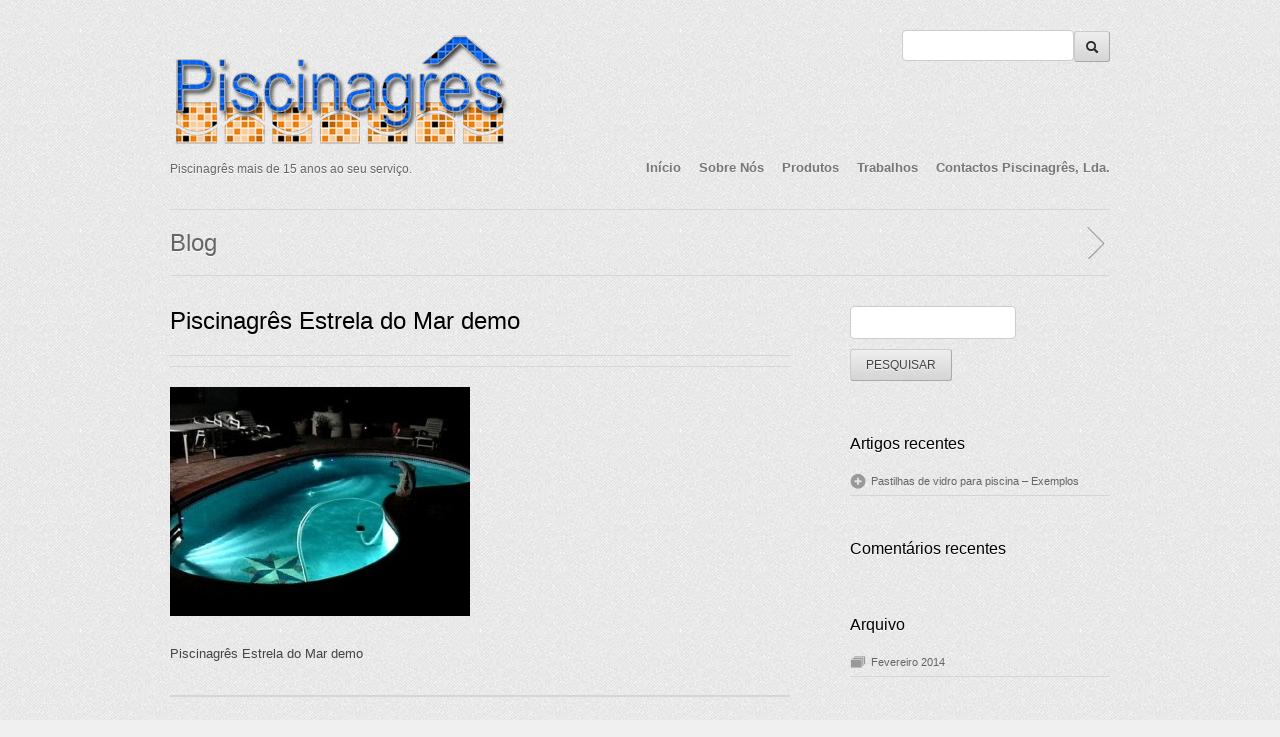

--- FILE ---
content_type: text/html; charset=UTF-8
request_url: http://piscinagres.com/works/estrela-do-mar/piscinagres-estrela-do-mar2/
body_size: 8144
content:
<!DOCTYPE html>
<!--[if lt IE 7 ]><html class="ie ie6" lang="pt-PT"> <![endif]-->
<!--[if IE 7 ]><html class="ie ie7" lang="pt-PT"> <![endif]-->
<!--[if IE 8 ]><html class="ie ie8" lang="pt-PT"> <![endif]-->
<!--[if (gte IE 9)|!(IE)]><!--><html lang="pt-PT"> <!--<![endif]-->
<head>

	<!-- Basic Page Needs
  ================================================== -->
	<meta charset="utf-8">
	<title>Piscinagrês Estrela do Mar demo - PiscinagrêsPiscinagrês</title>
	<meta name="description" content="Piscinagrês Estrela do Mar">
	<meta name="keywords" content="">

	<!-- Mobile Specific Metas
  ================================================== -->
	<meta name="viewport" content="width=device-width, initial-scale=1, maximum-scale=1">
 
	<!-- CSS
  ================================================== -->
    <link rel="stylesheet" type="text/css" media="all" href="http://piscinagres.com/wp-content/themes/Workality-Lite-master/style.css" />
    <!--[if lt IE 9]>
	<link rel="stylesheet" type="text/css" media="all" href="http://piscinagres.com/wp-content/themes/Workality-Lite-master/style_ie.css" />
	<![endif]-->
  
	<!--[if lt IE 9]>
		<script src="http://html5shim.googlecode.com/svn/trunk/html5.js"></script>
	<![endif]-->

	<!-- Favicons
	================================================== -->
	<link rel="apple-touch-icon" href="http://piscinagres.com/wp-content/themes/Workality-Lite-master/images/apple-touch-icon.png">
	<link rel="apple-touch-icon" sizes="72x72" href="http://piscinagres.com/wp-content/themes/Workality-Lite-master/images/apple-touch-icon-72x72.png">
	<link rel="apple-touch-icon" sizes="114x114" href="http://piscinagres.com/wp-content/themes/Workality-Lite-master/images/apple-touch-icon-114x114.png">
        
	<!-- RSS
  ================================================== -->
  	<link rel="alternate" type="application/rss+xml" title="Piscinagrês Feed" href="http://piscinagres.com/rss">
  	<link rel="pingback" href="http://piscinagres.com/xmlrpc.php" />
    
    
		
    <!-- Head End
  ================================================== -->
    
	  <meta name='robots' content='index, follow, max-image-preview:large, max-snippet:-1, max-video-preview:-1' />

	<!-- This site is optimized with the Yoast SEO plugin v21.6 - https://yoast.com/wordpress/plugins/seo/ -->
	<link rel="canonical" href="http://piscinagres.com/works/estrela-do-mar/piscinagres-estrela-do-mar2/" />
	<meta property="og:locale" content="pt_PT" />
	<meta property="og:type" content="article" />
	<meta property="og:title" content="Piscinagrês Estrela do Mar demo - Piscinagrês" />
	<meta property="og:description" content="Piscinagrês Estrela do Mar demo" />
	<meta property="og:url" content="http://piscinagres.com/works/estrela-do-mar/piscinagres-estrela-do-mar2/" />
	<meta property="og:site_name" content="Piscinagrês" />
	<meta property="og:image" content="http://piscinagres.com/works/estrela-do-mar/piscinagres-estrela-do-mar2" />
	<meta property="og:image:width" content="627" />
	<meta property="og:image:height" content="480" />
	<meta property="og:image:type" content="image/jpeg" />
	<script type="application/ld+json" class="yoast-schema-graph">{"@context":"https://schema.org","@graph":[{"@type":"WebPage","@id":"http://piscinagres.com/works/estrela-do-mar/piscinagres-estrela-do-mar2/","url":"http://piscinagres.com/works/estrela-do-mar/piscinagres-estrela-do-mar2/","name":"Piscinagrês Estrela do Mar demo - Piscinagrês","isPartOf":{"@id":"http://piscinagres.com/#website"},"primaryImageOfPage":{"@id":"http://piscinagres.com/works/estrela-do-mar/piscinagres-estrela-do-mar2/#primaryimage"},"image":{"@id":"http://piscinagres.com/works/estrela-do-mar/piscinagres-estrela-do-mar2/#primaryimage"},"thumbnailUrl":"http://piscinagres.com/wp-content/uploads/2014/03/Piscinagrês-Estrela-do-Mar2.jpg","datePublished":"2014-04-24T20:12:48+00:00","dateModified":"2014-04-24T20:12:48+00:00","breadcrumb":{"@id":"http://piscinagres.com/works/estrela-do-mar/piscinagres-estrela-do-mar2/#breadcrumb"},"inLanguage":"pt-PT","potentialAction":[{"@type":"ReadAction","target":["http://piscinagres.com/works/estrela-do-mar/piscinagres-estrela-do-mar2/"]}]},{"@type":"ImageObject","inLanguage":"pt-PT","@id":"http://piscinagres.com/works/estrela-do-mar/piscinagres-estrela-do-mar2/#primaryimage","url":"http://piscinagres.com/wp-content/uploads/2014/03/Piscinagrês-Estrela-do-Mar2.jpg","contentUrl":"http://piscinagres.com/wp-content/uploads/2014/03/Piscinagrês-Estrela-do-Mar2.jpg","width":627,"height":480,"caption":"Piscinagrês Estrela do Mar demo"},{"@type":"BreadcrumbList","@id":"http://piscinagres.com/works/estrela-do-mar/piscinagres-estrela-do-mar2/#breadcrumb","itemListElement":[{"@type":"ListItem","position":1,"name":"Home","item":"http://piscinagres.com/"},{"@type":"ListItem","position":2,"name":"Estrela do Mar","item":"http://piscinagres.com/works/estrela-do-mar/"},{"@type":"ListItem","position":3,"name":"Piscinagrês Estrela do Mar demo"}]},{"@type":"WebSite","@id":"http://piscinagres.com/#website","url":"http://piscinagres.com/","name":"Piscinagrês","description":"Piscinagres - Importação e Comércio de Materiais de Construção, Lda.","potentialAction":[{"@type":"SearchAction","target":{"@type":"EntryPoint","urlTemplate":"http://piscinagres.com/?s={search_term_string}"},"query-input":"required name=search_term_string"}],"inLanguage":"pt-PT"}]}</script>
	<!-- / Yoast SEO plugin. -->


<link rel='dns-prefetch' href='//ajax.googleapis.com' />
<link rel="alternate" type="application/rss+xml" title="Piscinagrês &raquo; Feed" href="http://piscinagres.com/feed/" />
<link rel="alternate" type="application/rss+xml" title="Piscinagrês &raquo; Feed de comentários" href="http://piscinagres.com/comments/feed/" />
<link rel="alternate" type="application/rss+xml" title="Feed de comentários de Piscinagrês &raquo; Piscinagrês Estrela do Mar demo" href="http://piscinagres.com/works/estrela-do-mar/piscinagres-estrela-do-mar2/feed/" />
<script type="text/javascript">
/* <![CDATA[ */
window._wpemojiSettings = {"baseUrl":"https:\/\/s.w.org\/images\/core\/emoji\/14.0.0\/72x72\/","ext":".png","svgUrl":"https:\/\/s.w.org\/images\/core\/emoji\/14.0.0\/svg\/","svgExt":".svg","source":{"concatemoji":"http:\/\/piscinagres.com\/wp-includes\/js\/wp-emoji-release.min.js?ver=6.4.7"}};
/*! This file is auto-generated */
!function(i,n){var o,s,e;function c(e){try{var t={supportTests:e,timestamp:(new Date).valueOf()};sessionStorage.setItem(o,JSON.stringify(t))}catch(e){}}function p(e,t,n){e.clearRect(0,0,e.canvas.width,e.canvas.height),e.fillText(t,0,0);var t=new Uint32Array(e.getImageData(0,0,e.canvas.width,e.canvas.height).data),r=(e.clearRect(0,0,e.canvas.width,e.canvas.height),e.fillText(n,0,0),new Uint32Array(e.getImageData(0,0,e.canvas.width,e.canvas.height).data));return t.every(function(e,t){return e===r[t]})}function u(e,t,n){switch(t){case"flag":return n(e,"\ud83c\udff3\ufe0f\u200d\u26a7\ufe0f","\ud83c\udff3\ufe0f\u200b\u26a7\ufe0f")?!1:!n(e,"\ud83c\uddfa\ud83c\uddf3","\ud83c\uddfa\u200b\ud83c\uddf3")&&!n(e,"\ud83c\udff4\udb40\udc67\udb40\udc62\udb40\udc65\udb40\udc6e\udb40\udc67\udb40\udc7f","\ud83c\udff4\u200b\udb40\udc67\u200b\udb40\udc62\u200b\udb40\udc65\u200b\udb40\udc6e\u200b\udb40\udc67\u200b\udb40\udc7f");case"emoji":return!n(e,"\ud83e\udef1\ud83c\udffb\u200d\ud83e\udef2\ud83c\udfff","\ud83e\udef1\ud83c\udffb\u200b\ud83e\udef2\ud83c\udfff")}return!1}function f(e,t,n){var r="undefined"!=typeof WorkerGlobalScope&&self instanceof WorkerGlobalScope?new OffscreenCanvas(300,150):i.createElement("canvas"),a=r.getContext("2d",{willReadFrequently:!0}),o=(a.textBaseline="top",a.font="600 32px Arial",{});return e.forEach(function(e){o[e]=t(a,e,n)}),o}function t(e){var t=i.createElement("script");t.src=e,t.defer=!0,i.head.appendChild(t)}"undefined"!=typeof Promise&&(o="wpEmojiSettingsSupports",s=["flag","emoji"],n.supports={everything:!0,everythingExceptFlag:!0},e=new Promise(function(e){i.addEventListener("DOMContentLoaded",e,{once:!0})}),new Promise(function(t){var n=function(){try{var e=JSON.parse(sessionStorage.getItem(o));if("object"==typeof e&&"number"==typeof e.timestamp&&(new Date).valueOf()<e.timestamp+604800&&"object"==typeof e.supportTests)return e.supportTests}catch(e){}return null}();if(!n){if("undefined"!=typeof Worker&&"undefined"!=typeof OffscreenCanvas&&"undefined"!=typeof URL&&URL.createObjectURL&&"undefined"!=typeof Blob)try{var e="postMessage("+f.toString()+"("+[JSON.stringify(s),u.toString(),p.toString()].join(",")+"));",r=new Blob([e],{type:"text/javascript"}),a=new Worker(URL.createObjectURL(r),{name:"wpTestEmojiSupports"});return void(a.onmessage=function(e){c(n=e.data),a.terminate(),t(n)})}catch(e){}c(n=f(s,u,p))}t(n)}).then(function(e){for(var t in e)n.supports[t]=e[t],n.supports.everything=n.supports.everything&&n.supports[t],"flag"!==t&&(n.supports.everythingExceptFlag=n.supports.everythingExceptFlag&&n.supports[t]);n.supports.everythingExceptFlag=n.supports.everythingExceptFlag&&!n.supports.flag,n.DOMReady=!1,n.readyCallback=function(){n.DOMReady=!0}}).then(function(){return e}).then(function(){var e;n.supports.everything||(n.readyCallback(),(e=n.source||{}).concatemoji?t(e.concatemoji):e.wpemoji&&e.twemoji&&(t(e.twemoji),t(e.wpemoji)))}))}((window,document),window._wpemojiSettings);
/* ]]> */
</script>
<style id='wp-emoji-styles-inline-css' type='text/css'>

	img.wp-smiley, img.emoji {
		display: inline !important;
		border: none !important;
		box-shadow: none !important;
		height: 1em !important;
		width: 1em !important;
		margin: 0 0.07em !important;
		vertical-align: -0.1em !important;
		background: none !important;
		padding: 0 !important;
	}
</style>
<link rel='stylesheet' id='wp-block-library-css' href='http://piscinagres.com/wp-includes/css/dist/block-library/style.min.css?ver=6.4.7' type='text/css' media='all' />
<style id='classic-theme-styles-inline-css' type='text/css'>
/*! This file is auto-generated */
.wp-block-button__link{color:#fff;background-color:#32373c;border-radius:9999px;box-shadow:none;text-decoration:none;padding:calc(.667em + 2px) calc(1.333em + 2px);font-size:1.125em}.wp-block-file__button{background:#32373c;color:#fff;text-decoration:none}
</style>
<style id='global-styles-inline-css' type='text/css'>
body{--wp--preset--color--black: #000000;--wp--preset--color--cyan-bluish-gray: #abb8c3;--wp--preset--color--white: #ffffff;--wp--preset--color--pale-pink: #f78da7;--wp--preset--color--vivid-red: #cf2e2e;--wp--preset--color--luminous-vivid-orange: #ff6900;--wp--preset--color--luminous-vivid-amber: #fcb900;--wp--preset--color--light-green-cyan: #7bdcb5;--wp--preset--color--vivid-green-cyan: #00d084;--wp--preset--color--pale-cyan-blue: #8ed1fc;--wp--preset--color--vivid-cyan-blue: #0693e3;--wp--preset--color--vivid-purple: #9b51e0;--wp--preset--gradient--vivid-cyan-blue-to-vivid-purple: linear-gradient(135deg,rgba(6,147,227,1) 0%,rgb(155,81,224) 100%);--wp--preset--gradient--light-green-cyan-to-vivid-green-cyan: linear-gradient(135deg,rgb(122,220,180) 0%,rgb(0,208,130) 100%);--wp--preset--gradient--luminous-vivid-amber-to-luminous-vivid-orange: linear-gradient(135deg,rgba(252,185,0,1) 0%,rgba(255,105,0,1) 100%);--wp--preset--gradient--luminous-vivid-orange-to-vivid-red: linear-gradient(135deg,rgba(255,105,0,1) 0%,rgb(207,46,46) 100%);--wp--preset--gradient--very-light-gray-to-cyan-bluish-gray: linear-gradient(135deg,rgb(238,238,238) 0%,rgb(169,184,195) 100%);--wp--preset--gradient--cool-to-warm-spectrum: linear-gradient(135deg,rgb(74,234,220) 0%,rgb(151,120,209) 20%,rgb(207,42,186) 40%,rgb(238,44,130) 60%,rgb(251,105,98) 80%,rgb(254,248,76) 100%);--wp--preset--gradient--blush-light-purple: linear-gradient(135deg,rgb(255,206,236) 0%,rgb(152,150,240) 100%);--wp--preset--gradient--blush-bordeaux: linear-gradient(135deg,rgb(254,205,165) 0%,rgb(254,45,45) 50%,rgb(107,0,62) 100%);--wp--preset--gradient--luminous-dusk: linear-gradient(135deg,rgb(255,203,112) 0%,rgb(199,81,192) 50%,rgb(65,88,208) 100%);--wp--preset--gradient--pale-ocean: linear-gradient(135deg,rgb(255,245,203) 0%,rgb(182,227,212) 50%,rgb(51,167,181) 100%);--wp--preset--gradient--electric-grass: linear-gradient(135deg,rgb(202,248,128) 0%,rgb(113,206,126) 100%);--wp--preset--gradient--midnight: linear-gradient(135deg,rgb(2,3,129) 0%,rgb(40,116,252) 100%);--wp--preset--font-size--small: 13px;--wp--preset--font-size--medium: 20px;--wp--preset--font-size--large: 36px;--wp--preset--font-size--x-large: 42px;--wp--preset--spacing--20: 0.44rem;--wp--preset--spacing--30: 0.67rem;--wp--preset--spacing--40: 1rem;--wp--preset--spacing--50: 1.5rem;--wp--preset--spacing--60: 2.25rem;--wp--preset--spacing--70: 3.38rem;--wp--preset--spacing--80: 5.06rem;--wp--preset--shadow--natural: 6px 6px 9px rgba(0, 0, 0, 0.2);--wp--preset--shadow--deep: 12px 12px 50px rgba(0, 0, 0, 0.4);--wp--preset--shadow--sharp: 6px 6px 0px rgba(0, 0, 0, 0.2);--wp--preset--shadow--outlined: 6px 6px 0px -3px rgba(255, 255, 255, 1), 6px 6px rgba(0, 0, 0, 1);--wp--preset--shadow--crisp: 6px 6px 0px rgba(0, 0, 0, 1);}:where(.is-layout-flex){gap: 0.5em;}:where(.is-layout-grid){gap: 0.5em;}body .is-layout-flow > .alignleft{float: left;margin-inline-start: 0;margin-inline-end: 2em;}body .is-layout-flow > .alignright{float: right;margin-inline-start: 2em;margin-inline-end: 0;}body .is-layout-flow > .aligncenter{margin-left: auto !important;margin-right: auto !important;}body .is-layout-constrained > .alignleft{float: left;margin-inline-start: 0;margin-inline-end: 2em;}body .is-layout-constrained > .alignright{float: right;margin-inline-start: 2em;margin-inline-end: 0;}body .is-layout-constrained > .aligncenter{margin-left: auto !important;margin-right: auto !important;}body .is-layout-constrained > :where(:not(.alignleft):not(.alignright):not(.alignfull)){max-width: var(--wp--style--global--content-size);margin-left: auto !important;margin-right: auto !important;}body .is-layout-constrained > .alignwide{max-width: var(--wp--style--global--wide-size);}body .is-layout-flex{display: flex;}body .is-layout-flex{flex-wrap: wrap;align-items: center;}body .is-layout-flex > *{margin: 0;}body .is-layout-grid{display: grid;}body .is-layout-grid > *{margin: 0;}:where(.wp-block-columns.is-layout-flex){gap: 2em;}:where(.wp-block-columns.is-layout-grid){gap: 2em;}:where(.wp-block-post-template.is-layout-flex){gap: 1.25em;}:where(.wp-block-post-template.is-layout-grid){gap: 1.25em;}.has-black-color{color: var(--wp--preset--color--black) !important;}.has-cyan-bluish-gray-color{color: var(--wp--preset--color--cyan-bluish-gray) !important;}.has-white-color{color: var(--wp--preset--color--white) !important;}.has-pale-pink-color{color: var(--wp--preset--color--pale-pink) !important;}.has-vivid-red-color{color: var(--wp--preset--color--vivid-red) !important;}.has-luminous-vivid-orange-color{color: var(--wp--preset--color--luminous-vivid-orange) !important;}.has-luminous-vivid-amber-color{color: var(--wp--preset--color--luminous-vivid-amber) !important;}.has-light-green-cyan-color{color: var(--wp--preset--color--light-green-cyan) !important;}.has-vivid-green-cyan-color{color: var(--wp--preset--color--vivid-green-cyan) !important;}.has-pale-cyan-blue-color{color: var(--wp--preset--color--pale-cyan-blue) !important;}.has-vivid-cyan-blue-color{color: var(--wp--preset--color--vivid-cyan-blue) !important;}.has-vivid-purple-color{color: var(--wp--preset--color--vivid-purple) !important;}.has-black-background-color{background-color: var(--wp--preset--color--black) !important;}.has-cyan-bluish-gray-background-color{background-color: var(--wp--preset--color--cyan-bluish-gray) !important;}.has-white-background-color{background-color: var(--wp--preset--color--white) !important;}.has-pale-pink-background-color{background-color: var(--wp--preset--color--pale-pink) !important;}.has-vivid-red-background-color{background-color: var(--wp--preset--color--vivid-red) !important;}.has-luminous-vivid-orange-background-color{background-color: var(--wp--preset--color--luminous-vivid-orange) !important;}.has-luminous-vivid-amber-background-color{background-color: var(--wp--preset--color--luminous-vivid-amber) !important;}.has-light-green-cyan-background-color{background-color: var(--wp--preset--color--light-green-cyan) !important;}.has-vivid-green-cyan-background-color{background-color: var(--wp--preset--color--vivid-green-cyan) !important;}.has-pale-cyan-blue-background-color{background-color: var(--wp--preset--color--pale-cyan-blue) !important;}.has-vivid-cyan-blue-background-color{background-color: var(--wp--preset--color--vivid-cyan-blue) !important;}.has-vivid-purple-background-color{background-color: var(--wp--preset--color--vivid-purple) !important;}.has-black-border-color{border-color: var(--wp--preset--color--black) !important;}.has-cyan-bluish-gray-border-color{border-color: var(--wp--preset--color--cyan-bluish-gray) !important;}.has-white-border-color{border-color: var(--wp--preset--color--white) !important;}.has-pale-pink-border-color{border-color: var(--wp--preset--color--pale-pink) !important;}.has-vivid-red-border-color{border-color: var(--wp--preset--color--vivid-red) !important;}.has-luminous-vivid-orange-border-color{border-color: var(--wp--preset--color--luminous-vivid-orange) !important;}.has-luminous-vivid-amber-border-color{border-color: var(--wp--preset--color--luminous-vivid-amber) !important;}.has-light-green-cyan-border-color{border-color: var(--wp--preset--color--light-green-cyan) !important;}.has-vivid-green-cyan-border-color{border-color: var(--wp--preset--color--vivid-green-cyan) !important;}.has-pale-cyan-blue-border-color{border-color: var(--wp--preset--color--pale-cyan-blue) !important;}.has-vivid-cyan-blue-border-color{border-color: var(--wp--preset--color--vivid-cyan-blue) !important;}.has-vivid-purple-border-color{border-color: var(--wp--preset--color--vivid-purple) !important;}.has-vivid-cyan-blue-to-vivid-purple-gradient-background{background: var(--wp--preset--gradient--vivid-cyan-blue-to-vivid-purple) !important;}.has-light-green-cyan-to-vivid-green-cyan-gradient-background{background: var(--wp--preset--gradient--light-green-cyan-to-vivid-green-cyan) !important;}.has-luminous-vivid-amber-to-luminous-vivid-orange-gradient-background{background: var(--wp--preset--gradient--luminous-vivid-amber-to-luminous-vivid-orange) !important;}.has-luminous-vivid-orange-to-vivid-red-gradient-background{background: var(--wp--preset--gradient--luminous-vivid-orange-to-vivid-red) !important;}.has-very-light-gray-to-cyan-bluish-gray-gradient-background{background: var(--wp--preset--gradient--very-light-gray-to-cyan-bluish-gray) !important;}.has-cool-to-warm-spectrum-gradient-background{background: var(--wp--preset--gradient--cool-to-warm-spectrum) !important;}.has-blush-light-purple-gradient-background{background: var(--wp--preset--gradient--blush-light-purple) !important;}.has-blush-bordeaux-gradient-background{background: var(--wp--preset--gradient--blush-bordeaux) !important;}.has-luminous-dusk-gradient-background{background: var(--wp--preset--gradient--luminous-dusk) !important;}.has-pale-ocean-gradient-background{background: var(--wp--preset--gradient--pale-ocean) !important;}.has-electric-grass-gradient-background{background: var(--wp--preset--gradient--electric-grass) !important;}.has-midnight-gradient-background{background: var(--wp--preset--gradient--midnight) !important;}.has-small-font-size{font-size: var(--wp--preset--font-size--small) !important;}.has-medium-font-size{font-size: var(--wp--preset--font-size--medium) !important;}.has-large-font-size{font-size: var(--wp--preset--font-size--large) !important;}.has-x-large-font-size{font-size: var(--wp--preset--font-size--x-large) !important;}
.wp-block-navigation a:where(:not(.wp-element-button)){color: inherit;}
:where(.wp-block-post-template.is-layout-flex){gap: 1.25em;}:where(.wp-block-post-template.is-layout-grid){gap: 1.25em;}
:where(.wp-block-columns.is-layout-flex){gap: 2em;}:where(.wp-block-columns.is-layout-grid){gap: 2em;}
.wp-block-pullquote{font-size: 1.5em;line-height: 1.6;}
</style>
<link rel='stylesheet' id='cpsh-shortcodes-css' href='http://piscinagres.com/wp-content/plugins/column-shortcodes/assets/css/shortcodes.css?ver=1.0.1' type='text/css' media='all' />
<link rel='stylesheet' id='contact-form-7-css' href='http://piscinagres.com/wp-content/plugins/contact-form-7/includes/css/styles.css?ver=5.8.3' type='text/css' media='all' />
<link rel='stylesheet' id='wp-lightbox-2.min.css-css' href='http://piscinagres.com/wp-content/plugins/wp-lightbox-2/styles/lightbox.min.css?ver=1.3.4' type='text/css' media='all' />
<script type="text/javascript" src="http://ajax.googleapis.com/ajax/libs/jquery/1.8.2/jquery.min.js?ver=6.4.7" id="jquery-js"></script>
<script type="text/javascript" src="http://piscinagres.com/wp-content/themes/Workality-Lite-master/js/modernizr.js?ver=6.4.7" id="modernizr-js"></script>
<script type="text/javascript" src="http://piscinagres.com/wp-content/themes/Workality-Lite-master/js/include.js?ver=6.4.7" id="include-js"></script>
<link rel="https://api.w.org/" href="http://piscinagres.com/wp-json/" /><link rel="alternate" type="application/json" href="http://piscinagres.com/wp-json/wp/v2/media/456" /><link rel="EditURI" type="application/rsd+xml" title="RSD" href="http://piscinagres.com/xmlrpc.php?rsd" />
<meta name="generator" content="WordPress 6.4.7" />
<link rel='shortlink' href='http://piscinagres.com/?p=456' />
<link rel="alternate" type="application/json+oembed" href="http://piscinagres.com/wp-json/oembed/1.0/embed?url=http%3A%2F%2Fpiscinagres.com%2Fworks%2Festrela-do-mar%2Fpiscinagres-estrela-do-mar2%2F" />
<link rel="alternate" type="text/xml+oembed" href="http://piscinagres.com/wp-json/oembed/1.0/embed?url=http%3A%2F%2Fpiscinagres.com%2Fworks%2Festrela-do-mar%2Fpiscinagres-estrela-do-mar2%2F&#038;format=xml" />
<style type="text/css">.recentcomments a{display:inline !important;padding:0 !important;margin:0 !important;}</style>    
</head>
 
 <body class="attachment attachment-template-default single single-attachment postid-456 attachmentid-456 attachment-jpeg">
	<div class="container">
		<div class="sixteen columns topmargin">
            <div class="six columns alpha">
            <a href="#" class="button navbarbutton pull-right"><i class="menu-icon"></i></a>
				<a href="http://piscinagres.com" title="Piscinagrês"><img src="http://piscinagres.com/wp-content/uploads/2014/05/Piscinagres_Logotipo.png" class="" alt="Piscinagrês"></a>            </div>
    		<div class="ten columns omega header-right">
            	<div class="nav-div">
                                <form action="http://piscinagres.com">
            		<input type="text" name="s" class="medium" value=""><button type="submit"><i class='icon-search'></i></button>
                </form>
                                
				                </div>
            </div>
            <br class="clear" />
            <div class="six columns alpha">
				<h6 class="subtext">Piscinagrês mais de 15 anos ao seu serviço.</h6>
            </div>
                        <div class="ten columns omega header-right">
                    <ul id="menu-menu-topo" class="main-nav text-shadow"><li id="menu-item-7" class="menu-item menu-item-type-custom menu-item-object-custom menu-item-home menu-item-7"><a title="Piscinagrês" href="http://piscinagres.com/">Início</a></li>
<li id="menu-item-8" class="menu-item menu-item-type-post_type menu-item-object-page menu-item-8"><a title="Sobre Nós" href="http://piscinagres.com/sobre-nos/">Sobre Nós</a></li>
<li id="menu-item-39" class="menu-item menu-item-type-post_type menu-item-object-page menu-item-39"><a href="http://piscinagres.com/produtos/">Produtos</a></li>
<li id="menu-item-468" class="menu-item menu-item-type-taxonomy menu-item-object-category menu-item-468"><a href="http://piscinagres.com/temas/trabalhos/">Trabalhos</a></li>
<li id="menu-item-24" class="menu-item menu-item-type-post_type menu-item-object-page menu-item-24"><a title="Contactos" href="http://piscinagres.com/contactos-piscinagres/">Contactos Piscinagrês, Lda.</a></li>
</ul> 
            </div>
                        <br class="clear" />
			<hr class="headerbottom border-color" />
		</div>
        
    <div class="header_contact"></div>
    
	<div id="singlecontent">

<br class="clear">
      
         <div class="columns navibg withall border-color">
            <div class="four columns alpha">
            	<h3>Blog</h3>
            </div>
            
           <div class="twelve columns omega">
            	<div class="navigate_blog">
                	<hr class="resshow border-color" /> 
                    <span class="pname"></span>
                                                            <a href="http://piscinagres.com/pastilhas-de-vidro-para-piscina-exemplos/" data-type="blog" data-token="" data-id="1" title="Pastilhas de vidro para piscina - Exemplos" class="navigate next getworks-showmsg">&nbsp;</a>
					            	</div>
            </div>	
        </div>
        
<br class="clear">

<div class="row blogpage fitvids">
	<div class="two-thirds column">
                   <div class="blogpost blogpost_single border-color showajaxcontent post-456 attachment type-attachment status-inherit hentry end">
                   
                    <h3><a href="http://piscinagres.com/works/estrela-do-mar/piscinagres-estrela-do-mar2/" rel="bookmark" >Piscinagrês Estrela do Mar demo</a></h3>
                    <div class="title border-color">
                                          </div>
                      <div class="thecontent">	
							<p class="attachment"><a href='http://piscinagres.com/wp-content/uploads/2014/03/Piscinagrês-Estrela-do-Mar2.jpg' rel="lightbox[456]"><img fetchpriority="high" decoding="async" width="300" height="229" src="http://piscinagres.com/wp-content/uploads/2014/03/Piscinagrês-Estrela-do-Mar2-300x229.jpg" class="attachment-medium size-medium" alt="Piscinagrês Estrela do Mar demo" srcset="http://piscinagres.com/wp-content/uploads/2014/03/Piscinagrês-Estrela-do-Mar2-300x229.jpg 300w, http://piscinagres.com/wp-content/uploads/2014/03/Piscinagrês-Estrela-do-Mar2-460x350.jpg 460w, http://piscinagres.com/wp-content/uploads/2014/03/Piscinagrês-Estrela-do-Mar2.jpg 627w" sizes="(max-width: 300px) 100vw, 300px" /></a></p>
<p>Piscinagrês Estrela do Mar demo</p>
                   	  </div>
                      <div class="bottom">
                        <span class="loop-tags">
                                                </span>
					  </div>
                   </div>
		
                    <div class="sharingbottom"> 
                    	<div class="resdontshow shr"><strong>Partilhar : </strong></div>
						                    </div>
                    
                    <br class="clear" />
                    
					  <div class="commentform">



	    


		<div id="respond" class="comment-respond">
		<h3 id="reply-title" class="comment-reply-title">Deixe um comentário</h3><p class="must-log-in">Tem de <a href="http://piscinagres.com/wp-login.php?redirect_to=http%3A%2F%2Fpiscinagres.com%2Fworks%2Festrela-do-mar%2Fpiscinagres-estrela-do-mar2%2F">iniciar a sessão</a> para publicar um comentário.</p>	</div><!-- #respond -->
	 
  </div>                       
    </div>

                    <div class="one-third column">
                    <div class="widget_wrapper border-color">
                                            <div id="search-2" class="widget_search widget blog-sidebar"><form role="search" method="get" id="searchform" class="searchform" action="http://piscinagres.com/">
				<div>
					<label class="screen-reader-text" for="s">Pesquisar por:</label>
					<input type="text" value="" name="s" id="s" />
					<input type="submit" id="searchsubmit" value="Pesquisar" />
				</div>
			</form></div>
		<div id="recent-posts-2" class="widget_recent_entries widget blog-sidebar">
		<h4>Artigos recentes</h4>
		<ul>
											<li>
					<a href="http://piscinagres.com/pastilhas-de-vidro-para-piscina-exemplos/">Pastilhas de vidro para piscina &#8211; Exemplos</a>
									</li>
					</ul>

		</div><div id="recent-comments-2" class="widget_recent_comments widget blog-sidebar"><h4>Comentários recentes</h4><ul id="recentcomments"></ul></div><div id="archives-2" class="widget_archive widget blog-sidebar"><h4>Arquivo</h4>
			<ul>
					<li><a href='http://piscinagres.com/2014/02/'>Fevereiro 2014</a></li>
			</ul>

			</div><div id="categories-2" class="widget_categories widget blog-sidebar"><h4>Categorias</h4>
			<ul>
					<li class="cat-item cat-item-1"><a href="http://piscinagres.com/temas/trabalhos/">Trabalhos</a>
</li>
			</ul>

			</div><div id="meta-2" class="widget_meta widget blog-sidebar"><h4>Meta</h4>
		<ul>
						<li><a rel="nofollow" href="http://piscinagres.com/wp-login.php">Iniciar sessão</a></li>
			<li><a href="http://piscinagres.com/feed/">Feed de entradas</a></li>
			<li><a href="http://piscinagres.com/comments/feed/">Feed de comentários</a></li>

			<li><a href="https://pt.wordpress.org/">WordPress.org</a></li>
		</ul>

		</div>                       </div>
                            </div>
   		    </div>   
        
</div>  
	        <br class="clear" />
        <footer>	
                <div class="sixteen columns">
                <hr class="resshow border-color" />
                    <span class="social"></span>
                    
                    <hr class="footer border-color" />
                                        	                            <div class="sixteen columns alpha omega">
								                            </div>
                    	                        
					                </div>
                                   <br class="clear" />
                <div class="sixteen columns">
                    <hr class="border-color" />
                </div>
                					
                    <span class="footertext">
					 
                    <small>
                    Piscinagrês © Copyright 1999/2014. Todos os Direitos Reservados. Criação, Gestão e Alojamento por <a href="http://www.itbpro.com/websites/" target="_blank">ITBpro.com</a>
                    </small>
                    </span>
				<hr class="footer border-color" />
        </footer>
        
    </div> 
    <div class="mobilemenu">
                          <form>
            	<input type="text" class="medium" value=""><button type="submit"><i class='icon-search'></i></button>
              </form>
                        
             <ul id="menu-menu-topo-1" class="mob-nav"><li class="menu-item menu-item-type-custom menu-item-object-custom menu-item-home menu-item-7"><a title="Piscinagrês" href="http://piscinagres.com/">Início</a></li>
<li class="menu-item menu-item-type-post_type menu-item-object-page menu-item-8"><a title="Sobre Nós" href="http://piscinagres.com/sobre-nos/">Sobre Nós</a></li>
<li class="menu-item menu-item-type-post_type menu-item-object-page menu-item-39"><a href="http://piscinagres.com/produtos/">Produtos</a></li>
<li class="menu-item menu-item-type-taxonomy menu-item-object-category menu-item-468"><a href="http://piscinagres.com/temas/trabalhos/">Trabalhos</a></li>
<li class="menu-item menu-item-type-post_type menu-item-object-page menu-item-24"><a title="Contactos" href="http://piscinagres.com/contactos-piscinagres/">Contactos Piscinagrês, Lda.</a></li>
</ul>  
    </div>
    
    <a href="#" class="backtotop"></a>
	<div class="ajaxloader"><img src="http://piscinagres.com/wp-content/themes/Workality-Lite-master/images/loader.gif" /></div>


<script type="text/javascript" src="http://piscinagres.com/wp-includes/js/comment-reply.min.js?ver=6.4.7" id="comment-reply-js" async="async" data-wp-strategy="async"></script>
<script type="text/javascript" src="http://piscinagres.com/wp-content/plugins/contact-form-7/includes/swv/js/index.js?ver=5.8.3" id="swv-js"></script>
<script type="text/javascript" id="contact-form-7-js-extra">
/* <![CDATA[ */
var wpcf7 = {"api":{"root":"http:\/\/piscinagres.com\/wp-json\/","namespace":"contact-form-7\/v1"},"cached":"1"};
/* ]]> */
</script>
<script type="text/javascript" src="http://piscinagres.com/wp-content/plugins/contact-form-7/includes/js/index.js?ver=5.8.3" id="contact-form-7-js"></script>
<script type="text/javascript" id="wp-jquery-lightbox-js-extra">
/* <![CDATA[ */
var JQLBSettings = {"fitToScreen":"1","resizeSpeed":"400","displayDownloadLink":"0","navbarOnTop":"0","loopImages":"","resizeCenter":"","marginSize":"0","linkTarget":"_self","help":"","prevLinkTitle":"previous image","nextLinkTitle":"next image","prevLinkText":"\u00ab Previous","nextLinkText":"Next \u00bb","closeTitle":"close image gallery","image":"Image ","of":" of ","download":"Download","jqlb_overlay_opacity":"80","jqlb_overlay_color":"#000000","jqlb_overlay_close":"1","jqlb_border_width":"10","jqlb_border_color":"#ffffff","jqlb_border_radius":"0","jqlb_image_info_background_transparency":"100","jqlb_image_info_bg_color":"#ffffff","jqlb_image_info_text_color":"#000000","jqlb_image_info_text_fontsize":"10","jqlb_show_text_for_image":"1","jqlb_next_image_title":"next image","jqlb_previous_image_title":"previous image","jqlb_next_button_image":"http:\/\/piscinagres.com\/wp-content\/plugins\/wp-lightbox-2\/styles\/images\/next.gif","jqlb_previous_button_image":"http:\/\/piscinagres.com\/wp-content\/plugins\/wp-lightbox-2\/styles\/images\/prev.gif","jqlb_maximum_width":"","jqlb_maximum_height":"","jqlb_show_close_button":"1","jqlb_close_image_title":"close image gallery","jqlb_close_image_max_heght":"22","jqlb_image_for_close_lightbox":"http:\/\/piscinagres.com\/wp-content\/plugins\/wp-lightbox-2\/styles\/images\/closelabel.gif","jqlb_keyboard_navigation":"1","jqlb_popup_size_fix":"0"};
/* ]]> */
</script>
<script type="text/javascript" src="http://piscinagres.com/wp-content/plugins/wp-lightbox-2/js/dist/wp-lightbox-2.min.js?ver=1.3.4.1" id="wp-jquery-lightbox-js"></script>
<script type="text/javascript" id="drone-js-extra">
/* <![CDATA[ */
var mdajaxurl = {"ajax":"http:\/\/piscinagres.com\/wp-admin\/admin-ajax.php","withajax":"0"};
/* ]]> */
</script>
<script type="text/javascript" src="http://piscinagres.com/wp-content/themes/Workality-Lite-master/js/drone.js?ver=6.4.7" id="drone-js"></script>
</body>
</html>


<!--
Performance optimized by W3 Total Cache. Learn more: https://www.boldgrid.com/w3-total-cache/


Served from: piscinagres.com @ 2026-01-17 12:31:42 by W3 Total Cache
-->

--- FILE ---
content_type: application/javascript
request_url: http://piscinagres.com/wp-content/themes/Workality-Lite-master/js/drone.js?ver=6.4.7
body_size: 2762
content:
(function($) {
	
		
	/// VARS
	var loaded = false;
	
	/// DETECT MOBILE
	var $doc = $(document),
	Modernizr = window.Modernizr;

	/// BACK BUTTONS ACTIVE
	$(window).bind('popstate', function(event) {
		if (!Modernizr.touch) {
			if(!loaded) {
				loaded = true;
				return;	
			}else{
				window.location =location.pathname;
			}
		}
	});
	
	
	var bid = 1;
	
	function updatelinks(m) { 
		if(history.pushState && history.replaceState) {
			bid++;
			history.pushState({"id":bid}, '', m);
		}	
	}
	
	/// LOAD SOCIAL SHARING PLUGINS
	function socialRevive() {
		$.ajax({ url: 'http://platform.twitter.com/widgets.js', dataType: 'script', cache:true});
		$.ajax({ url: 'http://platform.tumblr.com/v1/share.js', dataType: 'script', cache:true});
		$.ajax({ url: 'http://assets.pinterest.com/js/pinit.js', dataType: 'script', cache:true}); 
		$.ajax({ url: 'https://apis.google.com/js/plusone.js', dataType: 'script', cache:true}); 
	}

			
	/// SCROLL TO
	function goToByScroll(id){
     	$('html,body').animate({scrollTop: $("#"+id).offset().top},'slow');
	}
	
	/// CLOSE MOBILE MENU 
	var menuclosed = true;
	function closeMobileMenu() { 
		$('.mobilemenu').animate({ left: '-75%' }, 0 );
	    $('a.navbarbutton').find('i').removeClass('menu-remove');
	    $('a.navbarbutton').find('i').addClass('menu-icon');
		menuclosed = true;
	}
	
	/// RESPONSIVE IMG
	function responsiveIMG() {
			$('#post-list img').each(function() { 
				var smalls = $(this).attr('data-small');
				var large = $(this).attr('data-large');
				if($(window).width() < 767) {
					$(this).attr('src',large);
				}else{
					$(this).attr('src',smalls);
				}
			});
	}
	
	
	/// POST COMMENT AJAX
	function postCommentAjax() {
	var commentform=$('#commentform'); // find the comment form
	$('<div class="statusmsg alert hidden" style="width:90%"><a href="#" class="closealert"><i class="icon-remove"></i></a><span></span></div>').insertBefore('#commentform p.form-submit'); // add info panel before the form to provide feedback or errors
	var statusdivmain=$('#commentform .statusmsg');
	var statusdiv=$('#commentform .statusmsg span'); // define the infopanel
	statusdivmain.hide();
	
	commentform.submit(function(){
	//serialize and store form data in a variable
	var formdata=commentform.serialize();
	//Add a status message
	statusdivmain.fadeIn();
	statusdiv.html('Processing...');
	//Extract action URL from commentform
	var formurl=commentform.attr('action');
	//Post Form with data
		$.ajax({
		type: 'post',
		url: formurl,
		data: formdata,
		error: function(XMLHttpRequest, textStatus, errorThrown){
		statusdiv.html('You might have left one of the fields blank, or be posting too quickly');
		statusdivmain.removeClass('alert-green');
		statusdivmain.addClass('alert-red');
		},
			success: function(data, textStatus){
				if(data=="success") {
					statusdiv.html('Thanks for your comment. We appreciate your response.');
					statusdivmain.removeClass('alert-red');
					statusdivmain.addClass('alert-green');
					setTimeout('location.reload(true)',2200);
				}else{
					statusdiv.html('Please wait a while before posting your next comment');
					statusdivmain.removeClass('alert-green');
					statusdivmain.addClass('alert-red');
				}
			}
		});
	return false;
	
	});
	}
	
	
	
$(function() { 	
       
		/// TRIGGER RESPONSIVE IMG ONLOAD
		responsiveIMG() 
		
		/// RESIZE EVENTS
		var wwidth = $(window).width();
		$(window).resize(function() {
			if(wwidth != $(window).width()) {
				closeMobileMenu();
				responsiveIMG();
				wwidth = $(window).width();
			}
		});
		
		/// CLOSE ALERT
		$('.closealert').live('click', function(e) { 
			$(this).parent().slideUp(); 
			e.preventDefault();
		})
		 
		///	BACK TO TOP
		$(window).scroll(function() {
			if($(this).scrollTop() > 800) {
				if (!Modernizr.touch) {
					$('a.backtotop').fadeIn();
				}
			} else {
				if (!Modernizr.touch) {
				$('a.backtotop').fadeOut();
				}
			}
		});
		$('a.backtotop').live('click',function(e) { 
			$('html, body').animate({scrollTop:0}, 1000, "easeInOutExpo"); 
			e.preventDefault(); 
		});
		
		
		/// WORKS ROLLOVER EFFECT  
		$('#post-list .project-item .imgdiv a').hover(function() { 
			$('span',this).stop().animate({"opacity": .4}); 
		},function() { 
			$('span',this).stop().animate({"opacity": 0}); 
		});   
	
	
		if(mdajaxurl.withajax!=1) {
			
		/// GET POSTS
		$('a.getworks').live('click',function(e) { 
		var id = $(this).attr('data-id');
		var token = $(this).attr('data-token');
		var murl = $(this).attr('href');
		var type = $(this).attr('data-type');
		
		$('html, body').animate({scrollTop:0}, 'slow', "easeInOutExpo");
		$('.ajaxloader').fadeIn();
		$('.sliderdiv').slideUp();
		
		$.post(mdajaxurl.ajax,{action:'md_work_post',token:token,id:id, type:type},function(data) {
			if(data!=0) { 
			$('#post-list').fadeOut('normal',function() { 
				updatelinks(murl);
				$('.navibg.withall').hide();
				$('.works-single').hide().html(data).fadeIn('normal');
				$(".fitvids").fitVids();
				$('.ajaxloader').fadeOut(); 
				socialRevive(); 
				if(type=='blog') {
				postCommentAjax();  
				}
			});
			}
		});
		e.preventDefault();
		});
		
		
		$('a.gohome').live('click',function(e) { 
		var token = $(this).attr('data-token');
		var type = $(this).attr('data-type');
		var murl = $(this).attr('href');
		
		$('.ajaxloader').fadeIn();
		$.post(mdajaxurl.ajax,{action:'md_work_all_post',token:token, type:type},function(data) {
			if(data!=0) { 
			$('#singlecontent').fadeOut('normal',function() { 
				updatelinks(murl);
				$('#singlecontent').html(data).fadeIn('normal');
				$(".fitvids").fitVids();
				$('.ajaxloader').fadeOut();
				socialRevive();
				responsiveIMG();
			});
			}
		});
		e.preventDefault();
		});	
		
		
		$('a.getworks-nextback').live('click',function(e) { 
		var id = $(this).attr('data-id');
		var token = $(this).attr('data-token');
		var murl = $(this).attr('href');
		var type = $(this).attr('data-type');
		
		$('.ajaxloader').fadeIn();
		$.post(mdajaxurl.ajax,{action:'md_work_post',token:token,id:id, type:type},function(data) {
			if(data!=0) { 
			$('#singlecontent .showajaxcontent').fadeOut('normal',function() { 
				updatelinks(murl);
				$('#singlecontent').html(data)
				$('#singlecontent .showajaxcontent').hide().fadeIn('normal');
				$(".fitvids").fitVids();
				$('.ajaxloader').fadeOut();
				socialRevive();
			});
			}
		});
		e.preventDefault();
		});
		
		}
		
		$('a.getworks-showmsg').live({
			mouseenter:function() { 
			var title = $(this).attr('title');
				if($(window).width() > 500) {
					$(this).parent().find('span.pname').html(title);
				}
			},mouseleave:function() { 
			$(this).parent().find('span.pname').html('');
		}});
		
		
		
		/// POST FILTER
		$('#portfolio-cats a').live('click',function(e) { 
			var cat = $(this).attr('data-rel');
			var murl = $(this).attr('href');
			var th = $(this).attr('data-th');
			
			$('br.rowseperator').remove();
			$('#portfolio-cats a').removeClass('selected');
			$('#post-list div.project-item').stop(true, true).hide();
				if(cat=="all") {
					var wh = 'project-item';
				}else{
					var wh = cat;
				}
					var s=1;
					if (Modernizr.touch) {
					$('#post-list div.'+wh).show();
					}else{
					$('#post-list div.'+wh).each(function(index) {
						$(this).delay(250*index).fadeIn(300);
						if(s==th) {
						$('<br class="clear rowseperator" />').insertAfter(this);	
						s=0;
						}
						s++;
					});
					}	
					
			$(this).addClass('selected');
			if(murl) {
			updatelinks(murl);
			}
			e.preventDefault();
			return false;
		});
		
		$('select.reschangeblog').live('change',function(e) {
			window.location= $(this).val();
		});	
		
		$('select.reschange').live('change',function(e) { 
			var cat = $(this).val();
			var th = 0
			
			$('br.rowseperator').remove();
			$('#portfolio-cats a').removeClass('selected');
			$('#post-list div.project-item').stop(true, true).hide();
				if(cat=="all") {
					var wh = 'project-item';
				}else{
					var wh = cat;
				}
					var s=1;
					if (Modernizr.touch) {
					$('#post-list div.'+wh).show();
					}else{
					$('#post-list div.'+wh).each(function(index) {
						$(this).delay(250*index).fadeIn(300);
						if(s==th) {
						$('<br class="clear rowseperator" />').insertAfter(this);	
						s=0;
						}
						s++;
					});
					}	
					
			e.preventDefault();
			return false;
		});
		
		
		/// POST COMMENT
		postCommentAjax();
		
		
		/// RESPONSIVE VIDEO
		$(".fitvids").fitVids();
		
		
		$('a.navbarbutton').live('click',
		function(e) { 
		   if(menuclosed) {
		   $('.mobilemenu').css('left','0');
		   $(this).find('i').removeClass('menu-icon');
		   $(this).find('i').addClass('menu-remove');
		   menuclosed = false;
		   }else{
		   $('.mobilemenu').css('left','-75%');
		   $(this).find('i').removeClass('menu-remove');
		   $(this).find('i').addClass('menu-icon');
		   menuclosed = true;
		   }
		   e.preventDefault();
		});
	

	})

})(jQuery)


// Hide address bar on mobile devices
/*
	var $doc = $(document),
	Modernizr = window.Modernizr;

 if (Modernizr.touch) {
    $(window).load(function () {
      setTimeout(function () {
        window.scrollTo(0, 1);
      }, 0);
    });
  }
*/ 